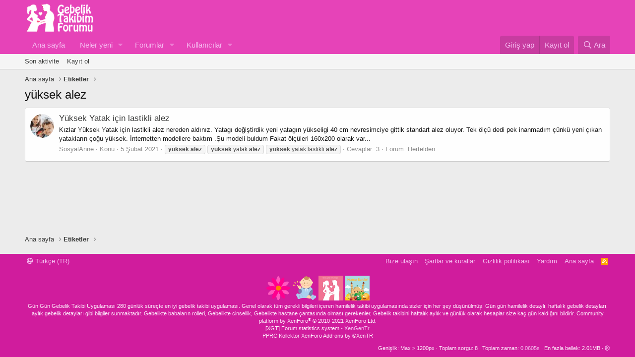

--- FILE ---
content_type: text/html; charset=utf-8
request_url: https://gebeliktakibim.com/tags/yuksek-alez/
body_size: 9117
content:
<!DOCTYPE html>
<html id="XF" lang="tr-TR" dir="LTR"
	data-app="public"
	data-template="tag_view"
	data-container-key=""
	data-content-key=""
	data-logged-in="false"
	data-cookie-prefix="xf_"
	data-csrf="1763146704,d929d5f6e28b949b6442753aabc5a3d3"
	class="has-no-js template-tag_view"
	>
<head>

	<meta charset="utf-8" />
	<meta http-equiv="X-UA-Compatible" content="IE=Edge" />
	<meta name="viewport" content="width=device-width, initial-scale=1, viewport-fit=cover">

	
	
	

	<title>yüksek alez | Gebelik Takibim - Gebelik Forumu</title>

	<link rel="manifest" href="/webmanifest.php">
	
		<meta name="theme-color" content="#e643b8" />
	

	<meta name="apple-mobile-web-app-title" content="GebelikForum">
	
		<link rel="apple-touch-icon" href="/data/assets/logo/192.png">
	

	

	
		
	
	
	<meta property="og:site_name" content="Gebelik Takibim - Gebelik Forumu" />


	
	
		
	
	
	<meta property="og:type" content="website" />


	
	
		
	
	
	
		<meta property="og:title" content="yüksek alez" />
		<meta property="twitter:title" content="yüksek alez" />
	


	
	
	
		
	
	
	<meta property="og:url" content="https://gebeliktakibim.com/tags/yuksek-alez/" />


	
	
		
	
	
	
		<meta property="og:image" content="https://gebeliktakibim.com/data/assets/logo/512.png" />
		<meta property="twitter:image" content="https://gebeliktakibim.com/data/assets/logo/512.png" />
		<meta property="twitter:card" content="summary" />
	


	

	
	

	


	<link rel="preload" href="/styles/fonts/fa/fa-regular-400.woff2?_v=5.15.3" as="font" type="font/woff2" crossorigin="anonymous" />


	<link rel="preload" href="/styles/fonts/fa/fa-solid-900.woff2?_v=5.15.3" as="font" type="font/woff2" crossorigin="anonymous" />


<link rel="preload" href="/styles/fonts/fa/fa-brands-400.woff2?_v=5.15.3" as="font" type="font/woff2" crossorigin="anonymous" />

	<link rel="stylesheet" href="/css.php?css=public%3Anormalize.css%2Cpublic%3Afa.css%2Cpublic%3Acore.less%2Cpublic%3Aapp.less&amp;s=1&amp;l=2&amp;d=1762503016&amp;k=bc476d4729f2f36133068dec467cb6e57929fee5" />

	<link rel="stylesheet" href="/css.php?css=public%3Aextra.less&amp;s=1&amp;l=2&amp;d=1762503016&amp;k=4e3bcea7b94f452bb22b1a2a32b4eafbc5c7335e" />

	
		<script src="/js/xf/preamble.min.js?_v=e9b8a013"></script>
	


	
	
	<script async src="https://www.googletagmanager.com/gtag/js?id=UA-178392015-1"></script>
	<script>
		window.dataLayer = window.dataLayer || [];
		function gtag(){dataLayer.push(arguments);}
		gtag('js', new Date());
		gtag('config', 'UA-178392015-1', {
			// 
			
			
				'anonymize_ip': true,
			
		});
	</script>



	<link rel="apple-touch-icon" sizes="180x180" href="/apple-touch-icon.png">
<link rel="icon" type="image/png" sizes="32x32" href="/favicon-32x32.png">
<link rel="icon" type="image/png" sizes="16x16" href="/favicon-16x16.png">
<link rel="manifest" href="/site.webmanifest">
</head>
<body data-template="tag_view">
	

<div class="p-pageWrapper" id="top">





<header class="p-header" id="header">
	<div class="p-header-inner">
		<div class="p-header-content">

			<div class="p-header-logo p-header-logo--image">
				<a href="https://gebeliktakibim.com">
					<img src="/data/assets/logo/logo3.png" srcset="" alt="Gebelik Takibim - Gebelik Forumu"
						width="150" height="100" />
				</a>
			</div>

			
		</div>
	</div>
</header>





	<div class="p-navSticky p-navSticky--primary" data-xf-init="sticky-header">
		
	<nav class="p-nav">
		<div class="p-nav-inner">
<div class="th_holiday__categoryStrip__left"></div>
<div class="th_holiday__categoryStrip__center"></div>
<div class="th_holiday__categoryStrip__right"></div>
			<button type="button" class="button--plain p-nav-menuTrigger button" data-xf-click="off-canvas" data-menu=".js-headerOffCanvasMenu" tabindex="0" aria-label="Menü"><span class="button-text">
				<i aria-hidden="true"></i>
			</span></button>

			<div class="p-nav-smallLogo">
				<a href="https://gebeliktakibim.com">
					<img src="/data/assets/logo/logo3.png" srcset="" alt="Gebelik Takibim - Gebelik Forumu"
						width="150" height="100" />
				</a>
			</div>

			<div class="p-nav-scroller hScroller" data-xf-init="h-scroller" data-auto-scroll=".p-navEl.is-selected">
				<div class="hScroller-scroll">
					<ul class="p-nav-list js-offCanvasNavSource">
					
						<li>
							
	<div class="p-navEl " >
		

			
	
	<a href="https://gebeliktakibim.com"
		class="p-navEl-link "
		
		data-xf-key="1"
		data-nav-id="home">Ana sayfa</a>


			

		
		
	</div>

						</li>
					
						<li>
							
	<div class="p-navEl " data-has-children="true">
		

			
	
	<a href="/whats-new/"
		class="p-navEl-link p-navEl-link--splitMenu "
		
		
		data-nav-id="whatsNew">Neler yeni</a>


			<a data-xf-key="2"
				data-xf-click="menu"
				data-menu-pos-ref="< .p-navEl"
				class="p-navEl-splitTrigger"
				role="button"
				tabindex="0"
				aria-label="Genişletilmiş geçiş"
				aria-expanded="false"
				aria-haspopup="true"></a>

		
		
			<div class="menu menu--structural" data-menu="menu" aria-hidden="true">
				<div class="menu-content">
					
						
	
	
	<a href="/whats-new/posts/"
		class="menu-linkRow u-indentDepth0 js-offCanvasCopy "
		 rel="nofollow"
		
		data-nav-id="whatsNewPosts">Yeni mesajlar</a>

	

					
						
	
	
	<a href="/whats-new/profile-posts/"
		class="menu-linkRow u-indentDepth0 js-offCanvasCopy "
		 rel="nofollow"
		
		data-nav-id="whatsNewProfilePosts">Yeni profil mesajları</a>

	

					
						
	
	
	<a href="/whats-new/latest-activity"
		class="menu-linkRow u-indentDepth0 js-offCanvasCopy "
		 rel="nofollow"
		
		data-nav-id="latestActivity">Son aktiviteler</a>

	

					
				</div>
			</div>
		
	</div>

						</li>
					
						<li>
							
	<div class="p-navEl " data-has-children="true">
		

			
	
	<a href="/"
		class="p-navEl-link p-navEl-link--splitMenu "
		
		
		data-nav-id="forums">Forumlar</a>


			<a data-xf-key="3"
				data-xf-click="menu"
				data-menu-pos-ref="< .p-navEl"
				class="p-navEl-splitTrigger"
				role="button"
				tabindex="0"
				aria-label="Genişletilmiş geçiş"
				aria-expanded="false"
				aria-haspopup="true"></a>

		
		
			<div class="menu menu--structural" data-menu="menu" aria-hidden="true">
				<div class="menu-content">
					
						
	
	
	<a href="/whats-new/posts/"
		class="menu-linkRow u-indentDepth0 js-offCanvasCopy "
		
		
		data-nav-id="newPosts">Yeni mesajlar</a>

	

					
						
	
	
	<a href="/search/?type=post"
		class="menu-linkRow u-indentDepth0 js-offCanvasCopy "
		
		
		data-nav-id="searchForums">Forumlarda ara</a>

	

					
				</div>
			</div>
		
	</div>

						</li>
					
						<li>
							
	<div class="p-navEl " data-has-children="true">
		

			
	
	<a href="/members/"
		class="p-navEl-link p-navEl-link--splitMenu "
		
		
		data-nav-id="members">Kullanıcılar</a>


			<a data-xf-key="4"
				data-xf-click="menu"
				data-menu-pos-ref="< .p-navEl"
				class="p-navEl-splitTrigger"
				role="button"
				tabindex="0"
				aria-label="Genişletilmiş geçiş"
				aria-expanded="false"
				aria-haspopup="true"></a>

		
		
			<div class="menu menu--structural" data-menu="menu" aria-hidden="true">
				<div class="menu-content">
					
						
	
	
	<a href="/online/"
		class="menu-linkRow u-indentDepth0 js-offCanvasCopy "
		
		
		data-nav-id="currentVisitors">Şu anki ziyaretçiler</a>

	

					
						
	
	
	<a href="/whats-new/profile-posts/"
		class="menu-linkRow u-indentDepth0 js-offCanvasCopy "
		 rel="nofollow"
		
		data-nav-id="newProfilePosts">Yeni profil mesajları</a>

	

					
						
	
	
	<a href="/search/?type=profile_post"
		class="menu-linkRow u-indentDepth0 js-offCanvasCopy "
		
		
		data-nav-id="searchProfilePosts">Profil mesajlarında ara</a>

	

					
						
	
	
	<a href="/members/tpm/"
		class="menu-linkRow u-indentDepth0 js-offCanvasCopy "
		
		
		data-nav-id="tpm">Ayın En Yardımsever Annesi</a>

	

					
				</div>
			</div>
		
	</div>

						</li>
					
					</ul>
				</div>
			</div>

			<div class="p-nav-opposite">
				<div class="p-navgroup p-account p-navgroup--guest">
					
						<a href="/login/" class="p-navgroup-link p-navgroup-link--textual p-navgroup-link--logIn"
							data-xf-click="overlay" data-follow-redirects="on">
							<span class="p-navgroup-linkText">Giriş yap</span>
						</a>
						
							<a href="/register/" class="p-navgroup-link p-navgroup-link--textual p-navgroup-link--register"
								data-xf-click="overlay" data-follow-redirects="on">
								<span class="p-navgroup-linkText">Kayıt ol</span>
							</a>
						
					
				</div>

				<div class="p-navgroup p-discovery">
					<a href="/whats-new/"
						class="p-navgroup-link p-navgroup-link--iconic p-navgroup-link--whatsnew"
						aria-label="Neler yeni"
						title="Neler yeni">
						<i aria-hidden="true"></i>
						<span class="p-navgroup-linkText">Neler yeni</span>
					</a>

					
						<a href="/search/"
							class="p-navgroup-link p-navgroup-link--iconic p-navgroup-link--search"
							data-xf-click="menu"
							data-xf-key="/"
							aria-label="Ara"
							aria-expanded="false"
							aria-haspopup="true"
							title="Ara">
							<i aria-hidden="true"></i>
							<span class="p-navgroup-linkText">Ara</span>
						</a>
						<div class="menu menu--structural menu--wide" data-menu="menu" aria-hidden="true">
							<form action="/search/search" method="post"
								class="menu-content"
								data-xf-init="quick-search">

								<h3 class="menu-header">Ara</h3>
								
								<div class="menu-row">
									
										<input type="text" class="input" name="keywords" placeholder="Ara…" aria-label="Ara" data-menu-autofocus="true" />
									
								</div>

								
								<div class="menu-row">
									<label class="iconic"><input type="checkbox"  name="c[title_only]" value="1" /><i aria-hidden="true"></i><span class="iconic-label">Sadece başlıkları ara

												
													<span tabindex="0" role="button"
														data-xf-init="tooltip" data-trigger="hover focus click" title="Etiketler de aranacak">

														<i class="fa--xf far fa-question-circle u-muted u-smaller" aria-hidden="true"></i>
													</span></span></label>

								</div>
								
								<div class="menu-row">
									<div class="inputGroup">
										<span class="inputGroup-text" id="ctrl_search_menu_by_member">Kullanıcı:</span>
										<input type="text" class="input" name="c[users]" data-xf-init="auto-complete" placeholder="Üye" aria-labelledby="ctrl_search_menu_by_member" />
									</div>
								</div>
								<div class="menu-footer">
									<span class="menu-footer-controls">
										<button type="submit" class="button--primary button button--icon button--icon--search"><span class="button-text">Ara</span></button>
										<a href="/search/" class="button"><span class="button-text">Gelişmiş Arama…</span></a>
									</span>
								</div>

								<input type="hidden" name="_xfToken" value="1763146704,d929d5f6e28b949b6442753aabc5a3d3" />
							</form>
						</div>
					
				</div>
			</div>
		</div>
	</nav>

	</div>
	
	
		<div class="p-sectionLinks">
			<div class="p-sectionLinks-inner hScroller" data-xf-init="h-scroller">
				<div class="hScroller-scroll">
					<ul class="p-sectionLinks-list">
					
						<li>
							
	<div class="p-navEl " >
		

			
	
	<a href="/whats-new/latest-activity"
		class="p-navEl-link "
		
		data-xf-key="alt+1"
		data-nav-id="defaultLatestActivity">Son aktivite</a>


			

		
		
	</div>

						</li>
					
						<li>
							
	<div class="p-navEl " >
		

			
	
	<a href="/register/"
		class="p-navEl-link "
		
		data-xf-key="alt+2"
		data-nav-id="defaultRegister">Kayıt ol</a>


			

		
		
	</div>

						</li>
					
					</ul>
				</div>
			</div>
		</div>
	



<div class="offCanvasMenu offCanvasMenu--nav js-headerOffCanvasMenu" data-menu="menu" aria-hidden="true" data-ocm-builder="navigation">
	<div class="offCanvasMenu-backdrop" data-menu-close="true"></div>
	<div class="offCanvasMenu-content">
		<div class="offCanvasMenu-header">
			Menü
			<a class="offCanvasMenu-closer" data-menu-close="true" role="button" tabindex="0" aria-label="Kapat"></a>
		</div>
		
			<div class="p-offCanvasRegisterLink">
				<div class="offCanvasMenu-linkHolder">
					<a href="/login/" class="offCanvasMenu-link" data-xf-click="overlay" data-menu-close="true">
						Giriş yap
					</a>
				</div>
				<hr class="offCanvasMenu-separator" />
				
					<div class="offCanvasMenu-linkHolder">
						<a href="/register/" class="offCanvasMenu-link" data-xf-click="overlay" data-menu-close="true">
							Kayıt ol
						</a>
					</div>
					<hr class="offCanvasMenu-separator" />
				
			</div>
		
		<div class="js-offCanvasNavTarget"></div>
		<div class="offCanvasMenu-installBanner js-installPromptContainer" style="display: none;" data-xf-init="install-prompt">
			<div class="offCanvasMenu-installBanner-header">Uygulamayı yükle</div>
			<button type="button" class="js-installPromptButton button"><span class="button-text">Yükle</span></button>
		</div>
	</div>
</div>

<div class="p-body">
	<div class="p-body-inner">
		<!--XF:EXTRA_OUTPUT-->

	
	
	 
		
	
		<!-- İceriklerin üzerinde -->
			
	 
	 
	
	 
	 
		


		

		

		
	
	
	 
		
	 
	 
	
	 
	 
		


		
	
		<ul class="p-breadcrumbs "
			itemscope itemtype="https://schema.org/BreadcrumbList">
		
			

			
			
				
				
	<li itemprop="itemListElement" itemscope itemtype="https://schema.org/ListItem">
		<a href="https://gebeliktakibim.com" itemprop="item">
			<span itemprop="name">Ana sayfa</span>
		</a>
		<meta itemprop="position" content="1" />
	</li>

			

			
			
				
				
	<li itemprop="itemListElement" itemscope itemtype="https://schema.org/ListItem">
		<a href="/tags/" itemprop="item">
			<span itemprop="name">Etiketler</span>
		</a>
		<meta itemprop="position" content="2" />
	</li>

			

		
		</ul>
	

		
	
	
	 
		
	 
	 
	
	 
	 
		



		
	<noscript><div class="blockMessage blockMessage--important blockMessage--iconic u-noJsOnly">JavaScript devre dışı. Daha iyi bir deneyim için, önce lütfen tarayıcınızda JavaScript'i etkinleştirin.</div></noscript>

		
	<div class="blockMessage blockMessage--important blockMessage--iconic js-browserWarning" style="display: none">Çok eski bir web tarayıcısı kullanıyorsunuz. Bu veya diğer siteleri görüntülemekte sorunlar yaşayabilirsiniz..<br />Tarayıcınızı güncellemeli veya <a href="https://www.google.com/chrome/" target="_blank">alternatif bir tarayıcı</a> kullanmalısınız.</div>


		
			<div class="p-body-header">
			
				
					<div class="p-title ">
					
						
							<h1 class="p-title-value">yüksek alez</h1>
						
						
					
					</div>
				

				
			
			</div>
		

		<div class="p-body-main  ">
			
			<div class="p-body-contentCol"></div>
			

			

			<div class="p-body-content">
				
				<div class="p-body-pageContent">





<div class="block" data-xf-init="" data-type="" data-href="/inline-mod/">
	

	<div class="block-container">
		<ol class="block-body">
			
				<li class="block-row block-row--separated  js-inlineModContainer" data-author="SosyalAnne">
	<div class="contentRow ">
		<span class="contentRow-figure">
			<a href="/members/sosyalanne.2/" class="avatar avatar--s" data-user-id="2" data-xf-init="member-tooltip">
			<img src="/data/avatars/s/0/2.jpg?1611484156" srcset="/data/avatars/m/0/2.jpg?1611484156 2x" alt="SosyalAnne" class="avatar-u2-s" width="48" height="48" loading="lazy" /> 
		</a>
		</span>
		<div class="contentRow-main">
			<h3 class="contentRow-title">
				<a href="/threads/yuksek-yatak-icin-lastikli-alez.600/">Yüksek Yatak için lastikli alez</a>
			</h3>

			<div class="contentRow-snippet">Kızlar Yüksek Yatak için lastikli alez nereden aldınız. Yatagı değiştirdik yeni yatagın yükseligi 40 cm nevresimciye gittik standart alez oluyor. Tek ölçü dedi pek inanmadım çünkü yeni çıkan yatakların çoğu yüksek.
İnternetten modellere baktım .Şu modeli buldum Fakat ölçüleri 160x200 olarak var...</div>

			<div class="contentRow-minor contentRow-minor--hideLinks">
				<ul class="listInline listInline--bullet">
					
					<li><a href="/members/sosyalanne.2/" class="username " dir="auto" data-user-id="2" data-xf-init="member-tooltip"><span class="username--moderator username--admin">SosyalAnne</span></a></li>
					<li>Konu</li>
					<li><time  class="u-dt" dir="auto" datetime="2021-02-05T17:37:00+0300" data-time="1612535820" data-date-string="5 Şubat 2021" data-time-string="17:37" title="5 Şubat 2021 17:37&#039;de">5 Şubat 2021</time></li>
					
						<li>
							

	
		
			<span class="tagItem tagItem--tag_yuksek-alez" dir="auto">
				<em class="textHighlight">yüksek</em> <em class="textHighlight">alez</em>
			</span>
		
			<span class="tagItem tagItem--tag_yuksek-yatak-alez" dir="auto">
				<em class="textHighlight">yüksek</em> yatak <em class="textHighlight">alez</em>
			</span>
		
			<span class="tagItem tagItem--tag_yuksek-yatak-lastikli-alez" dir="auto">
				<em class="textHighlight">yüksek</em> yatak lastikli <em class="textHighlight">alez</em>
			</span>
		
	

						</li>
					
					<li>Cevaplar: 3</li>
					<li>Forum: <a href="/forums/hertelden.52/">Hertelden</a></li>
				</ul>
			</div>
		</div>
	</div>
</li>
			
		</ol>
	</div>
	<div class="block-outer block-outer--after">
		
		
	</div>
</div></div>
				
			</div>

			
		</div>

		
		
	
		<ul class="p-breadcrumbs p-breadcrumbs--bottom"
			itemscope itemtype="https://schema.org/BreadcrumbList">
		
			

			
			
				
				
	<li itemprop="itemListElement" itemscope itemtype="https://schema.org/ListItem">
		<a href="https://gebeliktakibim.com" itemprop="item">
			<span itemprop="name">Ana sayfa</span>
		</a>
		<meta itemprop="position" content="1" />
	</li>

			

			
			
				
				
	<li itemprop="itemListElement" itemscope itemtype="https://schema.org/ListItem">
		<a href="/tags/" itemprop="item">
			<span itemprop="name">Etiketler</span>
		</a>
		<meta itemprop="position" content="2" />
	</li>

			

		
		</ul>
	

		
	</div>
</div>

<footer class="p-footer" id="footer">
	<div class="p-footer-inner">

		<div class="p-footer-row">
			
				<div class="p-footer-row-main">
					<ul class="p-footer-linkList">
					
						
						
							<li><a href="/misc/language" data-xf-click="overlay"
								data-xf-init="tooltip" title="Dil seçici" rel="nofollow">
								<i class="fa--xf far fa-globe" aria-hidden="true"></i> Türkçe (TR)</a></li>
						
					
					</ul>
				</div>
			
			<div class="p-footer-row-opposite">
				<ul class="p-footer-linkList">
					
						
							<li><a href="/misc/contact" data-xf-click="overlay">Bize ulaşın</a></li>
						
					

					
						<li><a href="/help/terms/">Şartlar ve kurallar</a></li>
					

					
						<li><a href="/help/privacy-policy/">Gizlilik politikası</a></li>
					

					
						<li><a href="/help/">Yardım</a></li>
					

					
						<li><a href="https://gebeliktakibim.com">Ana sayfa</a></li>
					

					<li><a href="/forums/-/index.rss" target="_blank" class="p-footer-rssLink" title="RSS"><span aria-hidden="true"><i class="fa--xf far fa-rss" aria-hidden="true"></i><span class="u-srOnly">RSS</span></span></a></li>
				</ul>
			</div>
		</div>

		
			<div class="p-footer-copyright">
		
				
				<a href="https://gebeliktakibim.com/threads/hamile-kalma-takvimi-ovulasyon-adet-hesaplama.62/">

<img  src="https://play-lh.googleusercontent.com/a3k0l7uHAGRy60c4fxyLY_N0ehcdDVpu3_Na90cttrhQJFmY65-pSrKW9bc0qul9F19r=s180-rw" style="width:50px;height: 50px" alt="Hamile Kalma Takvimi Ovulasyon - Adet Hesaplama Uygulaması" title="Hamile Kalma Takvimi Ovulasyon - Adet Hesaplama Uygulaması"

 >
</a>	
				<a href="https://gebeliktakibim.com/threads/bebek-gelisimi-hafta-hafta-detayli-uygulama.66/">
				<img  src="https://play-lh.googleusercontent.com/-kvUVpXy8OwmMPf2SyOERDYAv2SlXxnav5s9x3Tc52KaK5I50BwXiZ6sjW2VSJyB4zgB=s180-rw" style="width:50px;height: 50px"
	 alt="Bebek Gelişimi Hafta Hafta Detaylı Uygulama" 
	 title="Bebek Gelişimi Hafta Hafta Detaylı Uygulama"></a>
					<a href="https://gebeliktakibim.com/threads/gebelik-hamilelik-takibi-uygulamasi.10237/">
				<img  src="https://play-lh.googleusercontent.com/VeB9jyLbCBbtYRGhyijTTdrDOc3Lp2cchU1TM6C1nAxrU8udp5NuLs3wf7hKqV95MA=s180-rw" style="width:50px;height: 50px"
	 alt="Gebelik Hamilelik Takibi Uygulaması" 
	 title="Gebelik Hamilelik Takibi Uygulaması"></a>
				<a href="https://gebeliktakibim.com/threads/cocuklar-icin-namaz-sureleri-uygulamasi.91/">
				<img  src="https://play-lh.googleusercontent.com/CKQLWGEfhlBtN3VXBcLf8DE4VuGal_gLj-G4TpF9RKooadVXdvcWuIoH0y058o7Xo2o=s180-rw" style="width:50px;height: 50px"
	 alt="Çocuklar için namaz sureleri uygulaması" 
	 title="Çocuklar için namaz sureleri uygulaması"></a>
			
	<br>					Gün Gün Gebelik Takibi Uygulaması
280 günlük süreçte en iyi gebelik takibi uygulaması. Genel olarak tüm gerekli bilgileri içeren hamilelik takibi uygulamasında sizler için her şey düşünülmüş.
Gün gün hamilelik detaylı, haftalık gebelik detayları, aylık gebelik detayları gibi bilgiler sunmaktadır.
Gebelikte babaların rolleri,
Gebelikte cinsellik,
Gebelikte hastane çantasında olması gerekenler,
Gebelik takibini haftalık aylık ve günlük olarak hesaplar size kaç gün kaldığını bildirir.
			
				<a href="https://xenforo.com" class="u-concealed" dir="ltr" target="_blank" rel="sponsored noopener">Community platform by XenForo<sup>&reg;</sup> <span class="copyright">&copy; 2010-2021 XenForo Ltd.</span></a><div data-xgt-cp style="margin: 0 auto;"><a class="u-concealed" target="_blank" href="https://www.xenforo.gen.tr">[XGT] Forum statistics system <span style="color:rgb(245, 188, 240);"> - XenGenTr</a></div>
	<a href="https://pprckollektor.com" class="u-concealed" dir="ltr" target="_blank"><span class="copyright"> PPRC Kollektör</span></a>
		
			<a href="https://xentr.net" class="u-concealed" dir="ltr" target="_blank">XenForo Add-ons<span class="copyright"> by ©XenTR</span></a>
			
			</div>
		

		
			<div class="p-footer-debug">
			
				
	
		<ul class="listInline listInline--bullet listInline--selfInline">
			<li><dl class="pairs pairs--inline debugResolution" title="Duyarlı genişlik">
				<dt class="debugResolution-label">Genişlik</dt>
				<dd class="debugResolution-output"></dd>
			</dl></li>
			<li><dl class="pairs pairs--inline">
				<dt>Toplam sorgu</dt>
				<dd>8</dd>
			</dl></li>
			<li><dl class="pairs pairs--inline">
				
					<dt>Toplam zaman</dt>
					<dd><a href="/tags/yuksek-alez/?_debug=1" rel="nofollow">0.0605s</a></dd>
				
			</dl></li>
			<li><dl class="pairs pairs--inline">
				<dt>En fazla bellek</dt>
				<dd>2.01MB</dd>
			</dl></li>
			
				<li class="cog-info">
					
	<a data-xf-init="tooltip" data-click-hide="false"
		data-trigger="hover focus click"
		title="XF:Tag :: actionTag &middot; tag_view"
		role="button" tabindex="0"><i class="fa--xf far fa-cog" aria-hidden="true"></i></a>

				</li>
			
		</ul>
	

			
			</div>
		
	</div>
</footer>

</div> <!-- closing p-pageWrapper -->

<div class="u-bottomFixer js-bottomFixTarget">
	
	
</div>


	<div class="u-scrollButtons js-scrollButtons" data-trigger-type="up">
		<a href="#top" class="button--scroll button" data-xf-click="scroll-to"><span class="button-text"><i class="fa--xf far fa-arrow-up" aria-hidden="true"></i><span class="u-srOnly">Üst</span></span></a>
		
	</div>



	<script src="https://ajax.googleapis.com/ajax/libs/jquery/3.5.1/jquery.min.js"></script><script>window.jQuery || document.write('<script src="/js/vendor/jquery/jquery-3.5.1.min.js?_v=e9b8a013"><\/script>')</script>
	<script src="/js/vendor/vendor-compiled.js?_v=e9b8a013"></script>
	<script src="/js/xf/core-compiled.js?_v=e9b8a013"></script>
	<script>

(function ($) {
	$.fn.countTo = function (options) {
		options = options || {};

		return $(this).each(function () {

			var settings = $.extend({}, $.fn.countTo.defaults, {
				from:            $(this).data('from'),
				to:              $(this).data('to'),
				speed:           $(this).data('speed'),
				refreshInterval: $(this).data('refresh-interval'),
				decimals:        $(this).data('decimals')
			}, options);


			var loops = Math.ceil(settings.speed / settings.refreshInterval),
				increment = (settings.to - settings.from) / loops;


			var self = this,
				$self = $(this),
				loopCount = 0,
				value = settings.from,
				data = $self.data('countTo') || {};

			$self.data('countTo', data);


			if (data.interval) {
				clearInterval(data.interval);
			}
			data.interval = setInterval(updateTimer, settings.refreshInterval);


			render(value);

			function updateTimer() {
				value += increment;
				loopCount++;

				render(value);

				if (typeof(settings.onUpdate) == 'function') {
					settings.onUpdate.call(self, value);
				}

				if (loopCount >= loops) {

					$self.removeData('countTo');
					clearInterval(data.interval);
					value = settings.to;

					if (typeof(settings.onComplete) == 'function') {
						settings.onComplete.call(self, value);
					}
				}
			}

			function render(value) {
				var formattedValue = settings.formatter.call(self, value, settings);
				$self.text(formattedValue);
			}
		});
	};

	$.fn.countTo.defaults = {
		from: 0,               // Başlangıç değeri
		to: 0,                 // Hedef değer
		speed: 1000,           // Sayaç hızı
		refreshInterval: 100,  // Güncellenme zamanı
		decimals: 0,           // Tam sayı hassasiyeti
		formatter: formatter,  // Format ayarları
		onUpdate: null,        // Yenilendiğinde yapılacaklar
		onComplete: null       // Tamamlandığında yapılacaklar
	};

	function formatter(value, settings) {
		return value.toFixed(settings.decimals);
	}
}(jQuery));



    jQuery(function ($) {
	  
	  // Burada sayac tamamlandıktan sonra fonksiyonlar devreye giriyor
      $('#kac').data('countToOptions', {
        onComplete: function (value) {
          $(this).text('DURMA KAÇ!!!').addClass('renk');
        }
      });
      
      // Sayaçların başlangıcı
      $('.timer').each(count);

      
      function count(options) {
        var $this = $(this);
        options = $.extend({}, options || {}, $this.data('countToOptions') || {});
        $this.countTo(options);
      }
    });

</script>

	<script>
		jQuery.extend(true, XF.config, {
			// 
			userId: 0,
			enablePush: true,
			pushAppServerKey: 'BJ25F2JrPJOf1cJorIh8OZk5-2oQu7QJYqAm83q568QLN2XgyfBGiSeyDsXivZdLmXoxgVhL-pN9RfYglosKjJQ',
			url: {
				fullBase: 'https://gebeliktakibim.com/',
				basePath: '/',
				css: '/css.php?css=__SENTINEL__&s=1&l=2&d=1762503016',
				keepAlive: '/login/keep-alive'
			},
			cookie: {
				path: '/',
				domain: '',
				prefix: 'xf_',
				secure: true
			},
			cacheKey: 'fa810899fc518e0c8e5dd7d3882bc818',
			csrf: '1763146704,d929d5f6e28b949b6442753aabc5a3d3',
			js: {},
			css: {"public:extra.less":true},
			time: {
				now: 1763146704,
				today: 1763067600,
				todayDow: 5,
				tomorrow: 1763154000,
				yesterday: 1762981200,
				week: 1762549200
			},
			borderSizeFeature: '3px',
			fontAwesomeWeight: 'r',
			enableRtnProtect: true,
			
			enableFormSubmitSticky: true,
			uploadMaxFilesize: 2097152,
			allowedVideoExtensions: ["m4v","mov","mp4","mp4v","mpeg","mpg","ogv","webm"],
			allowedAudioExtensions: ["mp3","opus","ogg","wav"],
			shortcodeToEmoji: true,
			visitorCounts: {
				conversations_unread: '0',
				alerts_unviewed: '0',
				total_unread: '0',
				title_count: true,
				icon_indicator: true
			},
			jsState: {},
			publicMetadataLogoUrl: 'https://gebeliktakibim.com/data/assets/logo/512.png',
			publicPushBadgeUrl: 'https://gebeliktakibim.com/styles/default/xenforo/bell.png'
		});

		jQuery.extend(XF.phrases, {
			// 
			date_x_at_time_y: "{date} {time}\'de",
			day_x_at_time_y:  "{day} saat {time}\'de",
			yesterday_at_x:   "Dün {time} da",
			x_minutes_ago:    "{minutes} dakika önce",
			one_minute_ago:   "1 dakika önce",
			a_moment_ago:     "Az önce",
			today_at_x:       "Bugün {time}",
			in_a_moment:      "Birazdan",
			in_a_minute:      "Bir dakika içinde",
			in_x_minutes:     "{minutes} dakika sonra",
			later_today_at_x: "Bu gün {time}",
			tomorrow_at_x:    "Yarın {time} \'da",

			day0: "Pazar",
			day1: "Pazartesi",
			day2: "Salı",
			day3: "Çarşamba",
			day4: "Perşembe",
			day5: "Cuma",
			day6: "Cumartesi",

			dayShort0: "Pazar",
			dayShort1: "Pzrts",
			dayShort2: "Salı",
			dayShort3: "Çrşb",
			dayShort4: "Prşb",
			dayShort5: "Cuma",
			dayShort6: "Cmrts",

			month0: "Ocak",
			month1: "Şubat",
			month2: "Mart",
			month3: "Nisan",
			month4: "Mayıs",
			month5: "Haziran",
			month6: "Temmuz",
			month7: "Ağustos",
			month8: "Eylül",
			month9: "Ekim",
			month10: "Kasım",
			month11: "Aralık",

			active_user_changed_reload_page: "Aktif kullanıcı değişti. Tarayıcı sayfanızı yenileyerek yeni aktif sisteme geçebilirisiniz.",
			server_did_not_respond_in_time_try_again: "Sunucu zamanında yanıt vermedi. Tekrar deneyin.",
			oops_we_ran_into_some_problems: "Hata! Bazı sorunlarla karşılaştık.",
			oops_we_ran_into_some_problems_more_details_console: "Hata! Bazı sorunlarla karşılaştık. Lütfen daha sonra tekrar deneyiniz. Sorun kullandığınız tarayıcısından kaynaklıda olabilir.",
			file_too_large_to_upload: "Dosya yüklenemeyecek kadar büyük.",
			uploaded_file_is_too_large_for_server_to_process: "Yüklemeye çalıştığınız dosya sunucunun işlemesi için çok büyük.",
			files_being_uploaded_are_you_sure: "Dosyalar hala yükleniyor. Bu formu göndermek istediğinizden emin misiniz?",
			attach: "Dosya ekle",
			rich_text_box: "Zengin metin kutusu",
			close: "Kapat",
			link_copied_to_clipboard: "Bağlantı panoya kopyalandı.",
			text_copied_to_clipboard: "Metin panoya kopyalandı.",
			loading: "Yükleniyor…",
			you_have_exceeded_maximum_number_of_selectable_items: "You have exceeded the maximum number of selectable items.",

			processing: "İşleminiz yapılıyor",
			'processing...': "İşleminiz yapılıyor…",

			showing_x_of_y_items: "{total} öğenin {count} tanesi gösteriliyor",
			showing_all_items: "Tüm öğeler gösteriliyor",
			no_items_to_display: "Görüntülenecek öğe yok",

			number_button_up: "Yükselt",
			number_button_down: "Düşür",

			push_enable_notification_title: "Push bildirimleri Gebelik Takibim - Gebelik Forumu adresinde başarıyla etkinleştirildi",
			push_enable_notification_body: "Push bildirimlerini etkinleştirdiğiniz için teşekkür ederiz!"
		});
	</script>

	<form style="display:none" hidden="hidden">
		<input type="text" name="_xfClientLoadTime" value="" id="_xfClientLoadTime" title="_xfClientLoadTime" tabindex="-1" />
	</form>

	







</body>
</html>











--- FILE ---
content_type: text/css; charset=utf-8
request_url: https://gebeliktakibim.com/css.php?css=public%3Aextra.less&s=1&l=2&d=1762503016&k=4e3bcea7b94f452bb22b1a2a32b4eafbc5c7335e
body_size: 717
content:
@charset "UTF-8";

/********* public:extra.less ********/
@media (max-width: 480px) {
  .message-signature {
    display: block;
  }
}
.p-header-logo.p-header-logo--image img {
  max-height: 60px;
}
.gebeliktakibim-rank img.ranks {
  margin: 5px 0px 0px 0px;
  width: 120px;
  height: 20px;
}
.Modrank {
  background-image: url('https://gebeliktakibim.com/images/rank/mod.png');
  background-repeat: no-repeat;
  background-size: 120px 20px;
  height: 20px;
  width: 120px;
  text-indent: -9999px;
  white-space: nowrap;
}
.Adminrank {
  background-image: url('https://gebeliktakibim.com/images/rank/admin.png');
  background-repeat: no-repeat;
  background-size: 120px 20px;
  height: 20px;
  width: 120px;
  text-indent: -9999px;
  white-space: nowrap;
}
/* bildirim hareketlendirme */
.p-navgroup-link.badgeContainer {
  display: flex;
  justify-content: center;
}
.p-navgroup-link.badgeContainer .p-navgroup-linkText {
  margin-left: 3px;
}
.p-navgroup-link.p-navgroup-link--conversations.badgeContainer.badgeContainer--highlighted i,
.p-navgroup-link.p-navgroup-link--alerts.badgeContainer.badgeContainer--highlighted i {
  -webkit-animation: ring 4s 0.7s ease-in-out infinite;
  -webkit-transform-origin: 50% 4px;
  -moz-animation: ring 4s 0.7s ease-in-out infinite;
  -moz-transform-origin: 50% 4px;
  animation: ring 4s 0.7s ease-in-out infinite;
  transform-origin: 50% 4px;
}
@-webkit-keyframes ring {
  0% {
    -webkit-transform: rotateZ(0);
  }
  1% {
    -webkit-transform: rotateZ(30deg);
  }
  3% {
    -webkit-transform: rotateZ(-28deg);
  }
  5% {
    -webkit-transform: rotateZ(34deg);
  }
  7% {
    -webkit-transform: rotateZ(-32deg);
  }
  9% {
    -webkit-transform: rotateZ(30deg);
  }
  11% {
    -webkit-transform: rotateZ(-28deg);
  }
  13% {
    -webkit-transform: rotateZ(26deg);
  }
  15% {
    -webkit-transform: rotateZ(-24deg);
  }
  17% {
    -webkit-transform: rotateZ(22deg);
  }
  19% {
    -webkit-transform: rotateZ(-20deg);
  }
  21% {
    -webkit-transform: rotateZ(18deg);
  }
  23% {
    -webkit-transform: rotateZ(-16deg);
  }
  25% {
    -webkit-transform: rotateZ(14deg);
  }
  27% {
    -webkit-transform: rotateZ(-12deg);
  }
  29% {
    -webkit-transform: rotateZ(10deg);
  }
  31% {
    -webkit-transform: rotateZ(-8deg);
  }
  33% {
    -webkit-transform: rotateZ(6deg);
  }
  35% {
    -webkit-transform: rotateZ(-4deg);
  }
  37% {
    -webkit-transform: rotateZ(2deg);
  }
  39% {
    -webkit-transform: rotateZ(-1deg);
  }
  41% {
    -webkit-transform: rotateZ(1deg);
  }
  43% {
    -webkit-transform: rotateZ(0);
  }
  100% {
    -webkit-transform: rotateZ(0);
  }
}
@-moz-keyframes ring {
  0% {
    -moz-transform: rotate(0);
  }
  1% {
    -moz-transform: rotate(30deg);
  }
  3% {
    -moz-transform: rotate(-28deg);
  }
  5% {
    -moz-transform: rotate(34deg);
  }
  7% {
    -moz-transform: rotate(-32deg);
  }
  9% {
    -moz-transform: rotate(30deg);
  }
  11% {
    -moz-transform: rotate(-28deg);
  }
  13% {
    -moz-transform: rotate(26deg);
  }
  15% {
    -moz-transform: rotate(-24deg);
  }
  17% {
    -moz-transform: rotate(22deg);
  }
  19% {
    -moz-transform: rotate(-20deg);
  }
  21% {
    -moz-transform: rotate(18deg);
  }
  23% {
    -moz-transform: rotate(-16deg);
  }
  25% {
    -moz-transform: rotate(14deg);
  }
  27% {
    -moz-transform: rotate(-12deg);
  }
  29% {
    -moz-transform: rotate(10deg);
  }
  31% {
    -moz-transform: rotate(-8deg);
  }
  33% {
    -moz-transform: rotate(6deg);
  }
  35% {
    -moz-transform: rotate(-4deg);
  }
  37% {
    -moz-transform: rotate(2deg);
  }
  39% {
    -moz-transform: rotate(-1deg);
  }
  41% {
    -moz-transform: rotate(1deg);
  }
  43% {
    -moz-transform: rotate(0);
  }
  100% {
    -moz-transform: rotate(0);
  }
}
@keyframes ring {
  0% {
    transform: rotate(0);
  }
  1% {
    transform: rotate(30deg);
  }
  3% {
    transform: rotate(-28deg);
  }
  5% {
    transform: rotate(34deg);
  }
  7% {
    transform: rotate(-32deg);
  }
  9% {
    transform: rotate(30deg);
  }
  11% {
    transform: rotate(-28deg);
  }
  13% {
    transform: rotate(26deg);
  }
  15% {
    transform: rotate(-24deg);
  }
  17% {
    transform: rotate(22deg);
  }
  19% {
    transform: rotate(-20deg);
  }
  21% {
    transform: rotate(18deg);
  }
  23% {
    transform: rotate(-16deg);
  }
  25% {
    transform: rotate(14deg);
  }
  27% {
    transform: rotate(-12deg);
  }
  29% {
    transform: rotate(10deg);
  }
  31% {
    transform: rotate(-8deg);
  }
  33% {
    transform: rotate(6deg);
  }
  35% {
    transform: rotate(-4deg);
  }
  37% {
    transform: rotate(2deg);
  }
  39% {
    transform: rotate(-1deg);
  }
  41% {
    transform: rotate(1deg);
  }
  43% {
    transform: rotate(0);
  }
  100% {
    transform: rotate(0);
  }
}
/* bildirim hareketlendirme sonu*/
.myButton {
  box-shadow: inset 0px 1px 0px 0px #fbafe3;
  background: linear-gradient(to bottom, #ff5bb0 5%, #ef027d 100%);
  background-color: #ff5bb0;
  border-radius: 6px;
  border: 1px solid #ee1eb5;
  display: inline-block;
  cursor: pointer;
  color: #ffffff;
  font-family: Arial;
  font-size: 12px;
  font-weight: bold;
  padding: 8px 50px;
  text-decoration: none;
  text-shadow: 0px 1px 0px #c70067;
}
.myButton:hover {
  background: linear-gradient(to bottom, #ef027d 5%, #ff5bb0 100%);
  background-color: #ef027d;
}
.myButton:active {
  position: relative;
  top: 1px;
}
@media (max-width: 650px) {
  .node-subNodesFlat {
    display: block !important;
  }
}
@media (max-width: 480px) {
  .block-outer:not(.block-outer--after) .pageNavWrapper:not(.pageNavWrapper--forceShow) {
    display: flex;
  }
  .block-outer-main,
  .block-outer-opposite {
    text-align: justify;
  }
}
.tpm-controls {
  list-style: none;
  margin: 0;
  padding: 0;
  margin-right: auto;
  display: flex;
  align-items: center;
  flex-wrap: wrap;
  min-height: 35px;
  max-width: 100%;
}
.tpm-controls > li {
  float: left;
  display: inline-block;
  margin-right: 5px;
}
.tpm-controls > li:last-child {
  margin-right: 0;
}
.button.tpm-goButton {
  font-size: 15px;
  line-height: 1.5;
  min-width: 0;
}